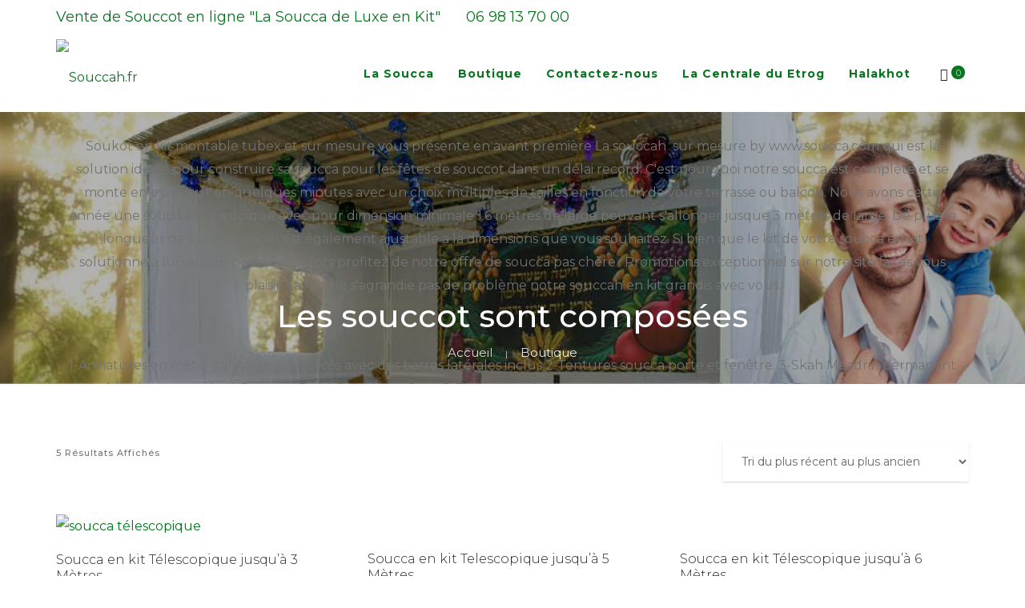

--- FILE ---
content_type: text/html; charset=UTF-8
request_url: https://souccah.fr/etiquette-produit/soukot/
body_size: 19491
content:
<!doctype html>
<html lang="fr-FR">
<head>
	<meta charset="UTF-8">
	<meta name="viewport" content="width=device-width, initial-scale=1.0">
	<link rel="pingback" href="https://souccah.fr/xmlrpc.php" />
	<meta name='robots' content='index, follow, max-image-preview:large, max-snippet:-1, max-video-preview:-1' />

<!-- Google Tag Manager for WordPress by gtm4wp.com -->
<script data-cfasync="false" data-pagespeed-no-defer>
	var gtm4wp_datalayer_name = "dataLayer";
	var dataLayer = dataLayer || [];
	const gtm4wp_use_sku_instead = false;
	const gtm4wp_id_prefix = '';
	const gtm4wp_remarketing = false;
	const gtm4wp_eec = true;
	const gtm4wp_classicec = false;
	const gtm4wp_currency = 'EUR';
	const gtm4wp_product_per_impression = 10;
	const gtm4wp_needs_shipping_address = false;
	const gtm4wp_business_vertical = 'retail';
	const gtm4wp_business_vertical_id = 'id';
</script>
<!-- End Google Tag Manager for WordPress by gtm4wp.com -->
	<!-- This site is optimized with the Yoast SEO plugin v20.10 - https://yoast.com/wordpress/plugins/seo/ -->
	<title>soukot - Souccah.fr Destockage et vente flash à prix cassé</title>
	<meta name="description" content="Soukot en kit pas chère. N°1 en France ! Vente de Souccah pour la fête de souccot, décoration souccah Demandez Haim Dahan TEL : 06 98 13 70 00" />
	<link rel="canonical" href="https://souccah.fr/etiquette-produit/soukot/" />
	<meta property="og:locale" content="fr_FR" />
	<meta property="og:type" content="article" />
	<meta property="og:title" content="soukot - Souccah.fr Destockage et vente flash à prix cassé" />
	<meta property="og:description" content="Soukot en kit pas chère. N°1 en France ! Vente de Souccah pour la fête de souccot, décoration souccah Demandez Haim Dahan TEL : 06 98 13 70 00" />
	<meta property="og:url" content="https://souccah.fr/etiquette-produit/soukot/" />
	<meta property="og:site_name" content="Souccah.fr" />
	<meta name="twitter:card" content="summary_large_image" />
	<script type="application/ld+json" class="yoast-schema-graph">{"@context":"https://schema.org","@graph":[{"@type":"CollectionPage","@id":"https://souccah.fr/etiquette-produit/soukot/","url":"https://souccah.fr/etiquette-produit/soukot/","name":"soukot - Souccah.fr Destockage et vente flash à prix cassé","isPartOf":{"@id":"https://souccah.fr/#website"},"primaryImageOfPage":{"@id":"https://souccah.fr/etiquette-produit/soukot/#primaryimage"},"image":{"@id":"https://souccah.fr/etiquette-produit/soukot/#primaryimage"},"thumbnailUrl":"https://souccah.fr/wp-content/uploads/2020/08/Catalogue-complet-soucca-telescopique-Tel-06-98-13-7000_page-0001-2.jpg","description":"Soukot en kit pas chère. N°1 en France ! Vente de Souccah pour la fête de souccot, décoration souccah Demandez Haim Dahan TEL : 06 98 13 70 00","breadcrumb":{"@id":"https://souccah.fr/etiquette-produit/soukot/#breadcrumb"},"inLanguage":"fr-FR"},{"@type":"ImageObject","inLanguage":"fr-FR","@id":"https://souccah.fr/etiquette-produit/soukot/#primaryimage","url":"https://souccah.fr/wp-content/uploads/2020/08/Catalogue-complet-soucca-telescopique-Tel-06-98-13-7000_page-0001-2.jpg","contentUrl":"https://souccah.fr/wp-content/uploads/2020/08/Catalogue-complet-soucca-telescopique-Tel-06-98-13-7000_page-0001-2.jpg","width":1500,"height":1500,"caption":"soucca en kit sur mesure"},{"@type":"BreadcrumbList","@id":"https://souccah.fr/etiquette-produit/soukot/#breadcrumb","itemListElement":[{"@type":"ListItem","position":1,"name":"Accueil","item":"https://souccah.fr/"},{"@type":"ListItem","position":2,"name":"soukot"}]},{"@type":"WebSite","@id":"https://souccah.fr/#website","url":"https://souccah.fr/","name":"Souccah.fr","description":"Soucca en kit et sur mesure ! Acheter votre Soucca pour la Fête de Souccot ! ✅✅✅✅✅✅ Haim Dahan TEL : 06 98 13 70 00","publisher":{"@id":"https://souccah.fr/#organization"},"potentialAction":[{"@type":"SearchAction","target":{"@type":"EntryPoint","urlTemplate":"https://souccah.fr/?s={search_term_string}"},"query-input":"required name=search_term_string"}],"inLanguage":"fr-FR"},{"@type":"Organization","@id":"https://souccah.fr/#organization","name":"soucca souccah souccot","url":"https://souccah.fr/","logo":{"@type":"ImageObject","inLanguage":"fr-FR","@id":"https://souccah.fr/#/schema/logo/image/","url":"https://souccah.fr/wp-content/uploads/2019/05/soucca.jpg","contentUrl":"https://souccah.fr/wp-content/uploads/2019/05/soucca.jpg","width":400,"height":300,"caption":"soucca souccah souccot"},"image":{"@id":"https://souccah.fr/#/schema/logo/image/"}}]}</script>
	<!-- / Yoast SEO plugin. -->


<link rel='dns-prefetch' href='//www.googletagmanager.com' />
<link rel='dns-prefetch' href='//fonts.googleapis.com' />
<link rel="alternate" type="application/rss+xml" title="Souccah.fr &raquo; Flux" href="https://souccah.fr/feed/" />
<link rel="alternate" type="application/rss+xml" title="Souccah.fr &raquo; Flux des commentaires" href="https://souccah.fr/comments/feed/" />
<link rel="alternate" type="application/rss+xml" title="Flux pour Souccah.fr &raquo; soukot Étiquette" href="https://souccah.fr/etiquette-produit/soukot/feed/" />
<script type="text/javascript">
window._wpemojiSettings = {"baseUrl":"https:\/\/s.w.org\/images\/core\/emoji\/14.0.0\/72x72\/","ext":".png","svgUrl":"https:\/\/s.w.org\/images\/core\/emoji\/14.0.0\/svg\/","svgExt":".svg","source":{"concatemoji":"https:\/\/souccah.fr\/wp-includes\/js\/wp-emoji-release.min.js?ver=6.2.8"}};
/*! This file is auto-generated */
!function(e,a,t){var n,r,o,i=a.createElement("canvas"),p=i.getContext&&i.getContext("2d");function s(e,t){p.clearRect(0,0,i.width,i.height),p.fillText(e,0,0);e=i.toDataURL();return p.clearRect(0,0,i.width,i.height),p.fillText(t,0,0),e===i.toDataURL()}function c(e){var t=a.createElement("script");t.src=e,t.defer=t.type="text/javascript",a.getElementsByTagName("head")[0].appendChild(t)}for(o=Array("flag","emoji"),t.supports={everything:!0,everythingExceptFlag:!0},r=0;r<o.length;r++)t.supports[o[r]]=function(e){if(p&&p.fillText)switch(p.textBaseline="top",p.font="600 32px Arial",e){case"flag":return s("\ud83c\udff3\ufe0f\u200d\u26a7\ufe0f","\ud83c\udff3\ufe0f\u200b\u26a7\ufe0f")?!1:!s("\ud83c\uddfa\ud83c\uddf3","\ud83c\uddfa\u200b\ud83c\uddf3")&&!s("\ud83c\udff4\udb40\udc67\udb40\udc62\udb40\udc65\udb40\udc6e\udb40\udc67\udb40\udc7f","\ud83c\udff4\u200b\udb40\udc67\u200b\udb40\udc62\u200b\udb40\udc65\u200b\udb40\udc6e\u200b\udb40\udc67\u200b\udb40\udc7f");case"emoji":return!s("\ud83e\udef1\ud83c\udffb\u200d\ud83e\udef2\ud83c\udfff","\ud83e\udef1\ud83c\udffb\u200b\ud83e\udef2\ud83c\udfff")}return!1}(o[r]),t.supports.everything=t.supports.everything&&t.supports[o[r]],"flag"!==o[r]&&(t.supports.everythingExceptFlag=t.supports.everythingExceptFlag&&t.supports[o[r]]);t.supports.everythingExceptFlag=t.supports.everythingExceptFlag&&!t.supports.flag,t.DOMReady=!1,t.readyCallback=function(){t.DOMReady=!0},t.supports.everything||(n=function(){t.readyCallback()},a.addEventListener?(a.addEventListener("DOMContentLoaded",n,!1),e.addEventListener("load",n,!1)):(e.attachEvent("onload",n),a.attachEvent("onreadystatechange",function(){"complete"===a.readyState&&t.readyCallback()})),(e=t.source||{}).concatemoji?c(e.concatemoji):e.wpemoji&&e.twemoji&&(c(e.twemoji),c(e.wpemoji)))}(window,document,window._wpemojiSettings);
</script>
<style type="text/css">
img.wp-smiley,
img.emoji {
	display: inline !important;
	border: none !important;
	box-shadow: none !important;
	height: 1em !important;
	width: 1em !important;
	margin: 0 0.07em !important;
	vertical-align: -0.1em !important;
	background: none !important;
	padding: 0 !important;
}
</style>
	
<link rel='stylesheet' id='dashicons-css' href='https://souccah.fr/wp-includes/css/dashicons.min.css?ver=6.2.8' type='text/css' media='all' />
<link rel='stylesheet' id='thickbox-css' href='https://souccah.fr/wp-includes/js/thickbox/thickbox.css?ver=6.2.8' type='text/css' media='all' />
<link rel='stylesheet' id='wp-block-library-css' href='https://souccah.fr/wp-includes/css/dist/block-library/style.min.css?ver=6.2.8' type='text/css' media='all' />
<style id='wp-block-library-theme-inline-css' type='text/css'>
.wp-block-audio figcaption{color:#555;font-size:13px;text-align:center}.is-dark-theme .wp-block-audio figcaption{color:hsla(0,0%,100%,.65)}.wp-block-audio{margin:0 0 1em}.wp-block-code{border:1px solid #ccc;border-radius:4px;font-family:Menlo,Consolas,monaco,monospace;padding:.8em 1em}.wp-block-embed figcaption{color:#555;font-size:13px;text-align:center}.is-dark-theme .wp-block-embed figcaption{color:hsla(0,0%,100%,.65)}.wp-block-embed{margin:0 0 1em}.blocks-gallery-caption{color:#555;font-size:13px;text-align:center}.is-dark-theme .blocks-gallery-caption{color:hsla(0,0%,100%,.65)}.wp-block-image figcaption{color:#555;font-size:13px;text-align:center}.is-dark-theme .wp-block-image figcaption{color:hsla(0,0%,100%,.65)}.wp-block-image{margin:0 0 1em}.wp-block-pullquote{border-bottom:4px solid;border-top:4px solid;color:currentColor;margin-bottom:1.75em}.wp-block-pullquote cite,.wp-block-pullquote footer,.wp-block-pullquote__citation{color:currentColor;font-size:.8125em;font-style:normal;text-transform:uppercase}.wp-block-quote{border-left:.25em solid;margin:0 0 1.75em;padding-left:1em}.wp-block-quote cite,.wp-block-quote footer{color:currentColor;font-size:.8125em;font-style:normal;position:relative}.wp-block-quote.has-text-align-right{border-left:none;border-right:.25em solid;padding-left:0;padding-right:1em}.wp-block-quote.has-text-align-center{border:none;padding-left:0}.wp-block-quote.is-large,.wp-block-quote.is-style-large,.wp-block-quote.is-style-plain{border:none}.wp-block-search .wp-block-search__label{font-weight:700}.wp-block-search__button{border:1px solid #ccc;padding:.375em .625em}:where(.wp-block-group.has-background){padding:1.25em 2.375em}.wp-block-separator.has-css-opacity{opacity:.4}.wp-block-separator{border:none;border-bottom:2px solid;margin-left:auto;margin-right:auto}.wp-block-separator.has-alpha-channel-opacity{opacity:1}.wp-block-separator:not(.is-style-wide):not(.is-style-dots){width:100px}.wp-block-separator.has-background:not(.is-style-dots){border-bottom:none;height:1px}.wp-block-separator.has-background:not(.is-style-wide):not(.is-style-dots){height:2px}.wp-block-table{margin:0 0 1em}.wp-block-table td,.wp-block-table th{word-break:normal}.wp-block-table figcaption{color:#555;font-size:13px;text-align:center}.is-dark-theme .wp-block-table figcaption{color:hsla(0,0%,100%,.65)}.wp-block-video figcaption{color:#555;font-size:13px;text-align:center}.is-dark-theme .wp-block-video figcaption{color:hsla(0,0%,100%,.65)}.wp-block-video{margin:0 0 1em}.wp-block-template-part.has-background{margin-bottom:0;margin-top:0;padding:1.25em 2.375em}
</style>
<link rel='stylesheet' id='classic-theme-styles-css' href='https://souccah.fr/wp-includes/css/classic-themes.min.css?ver=6.2.8' type='text/css' media='all' />
<style id='global-styles-inline-css' type='text/css'>
body{--wp--preset--color--black: #000000;--wp--preset--color--cyan-bluish-gray: #abb8c3;--wp--preset--color--white: #ffffff;--wp--preset--color--pale-pink: #f78da7;--wp--preset--color--vivid-red: #cf2e2e;--wp--preset--color--luminous-vivid-orange: #ff6900;--wp--preset--color--luminous-vivid-amber: #fcb900;--wp--preset--color--light-green-cyan: #7bdcb5;--wp--preset--color--vivid-green-cyan: #00d084;--wp--preset--color--pale-cyan-blue: #8ed1fc;--wp--preset--color--vivid-cyan-blue: #0693e3;--wp--preset--color--vivid-purple: #9b51e0;--wp--preset--color--primary-color: #08741f;--wp--preset--color--dark-color: #252525;--wp--preset--color--warning-color: #f05660;--wp--preset--color--success-color: #6abaf7;--wp--preset--color--hot-color: #f96f39;--wp--preset--gradient--vivid-cyan-blue-to-vivid-purple: linear-gradient(135deg,rgba(6,147,227,1) 0%,rgb(155,81,224) 100%);--wp--preset--gradient--light-green-cyan-to-vivid-green-cyan: linear-gradient(135deg,rgb(122,220,180) 0%,rgb(0,208,130) 100%);--wp--preset--gradient--luminous-vivid-amber-to-luminous-vivid-orange: linear-gradient(135deg,rgba(252,185,0,1) 0%,rgba(255,105,0,1) 100%);--wp--preset--gradient--luminous-vivid-orange-to-vivid-red: linear-gradient(135deg,rgba(255,105,0,1) 0%,rgb(207,46,46) 100%);--wp--preset--gradient--very-light-gray-to-cyan-bluish-gray: linear-gradient(135deg,rgb(238,238,238) 0%,rgb(169,184,195) 100%);--wp--preset--gradient--cool-to-warm-spectrum: linear-gradient(135deg,rgb(74,234,220) 0%,rgb(151,120,209) 20%,rgb(207,42,186) 40%,rgb(238,44,130) 60%,rgb(251,105,98) 80%,rgb(254,248,76) 100%);--wp--preset--gradient--blush-light-purple: linear-gradient(135deg,rgb(255,206,236) 0%,rgb(152,150,240) 100%);--wp--preset--gradient--blush-bordeaux: linear-gradient(135deg,rgb(254,205,165) 0%,rgb(254,45,45) 50%,rgb(107,0,62) 100%);--wp--preset--gradient--luminous-dusk: linear-gradient(135deg,rgb(255,203,112) 0%,rgb(199,81,192) 50%,rgb(65,88,208) 100%);--wp--preset--gradient--pale-ocean: linear-gradient(135deg,rgb(255,245,203) 0%,rgb(182,227,212) 50%,rgb(51,167,181) 100%);--wp--preset--gradient--electric-grass: linear-gradient(135deg,rgb(202,248,128) 0%,rgb(113,206,126) 100%);--wp--preset--gradient--midnight: linear-gradient(135deg,rgb(2,3,129) 0%,rgb(40,116,252) 100%);--wp--preset--duotone--dark-grayscale: url('#wp-duotone-dark-grayscale');--wp--preset--duotone--grayscale: url('#wp-duotone-grayscale');--wp--preset--duotone--purple-yellow: url('#wp-duotone-purple-yellow');--wp--preset--duotone--blue-red: url('#wp-duotone-blue-red');--wp--preset--duotone--midnight: url('#wp-duotone-midnight');--wp--preset--duotone--magenta-yellow: url('#wp-duotone-magenta-yellow');--wp--preset--duotone--purple-green: url('#wp-duotone-purple-green');--wp--preset--duotone--blue-orange: url('#wp-duotone-blue-orange');--wp--preset--font-size--small: 13px;--wp--preset--font-size--medium: 20px;--wp--preset--font-size--large: 36px;--wp--preset--font-size--x-large: 42px;--wp--preset--spacing--20: 0.44rem;--wp--preset--spacing--30: 0.67rem;--wp--preset--spacing--40: 1rem;--wp--preset--spacing--50: 1.5rem;--wp--preset--spacing--60: 2.25rem;--wp--preset--spacing--70: 3.38rem;--wp--preset--spacing--80: 5.06rem;--wp--preset--shadow--natural: 6px 6px 9px rgba(0, 0, 0, 0.2);--wp--preset--shadow--deep: 12px 12px 50px rgba(0, 0, 0, 0.4);--wp--preset--shadow--sharp: 6px 6px 0px rgba(0, 0, 0, 0.2);--wp--preset--shadow--outlined: 6px 6px 0px -3px rgba(255, 255, 255, 1), 6px 6px rgba(0, 0, 0, 1);--wp--preset--shadow--crisp: 6px 6px 0px rgba(0, 0, 0, 1);}:where(.is-layout-flex){gap: 0.5em;}body .is-layout-flow > .alignleft{float: left;margin-inline-start: 0;margin-inline-end: 2em;}body .is-layout-flow > .alignright{float: right;margin-inline-start: 2em;margin-inline-end: 0;}body .is-layout-flow > .aligncenter{margin-left: auto !important;margin-right: auto !important;}body .is-layout-constrained > .alignleft{float: left;margin-inline-start: 0;margin-inline-end: 2em;}body .is-layout-constrained > .alignright{float: right;margin-inline-start: 2em;margin-inline-end: 0;}body .is-layout-constrained > .aligncenter{margin-left: auto !important;margin-right: auto !important;}body .is-layout-constrained > :where(:not(.alignleft):not(.alignright):not(.alignfull)){max-width: var(--wp--style--global--content-size);margin-left: auto !important;margin-right: auto !important;}body .is-layout-constrained > .alignwide{max-width: var(--wp--style--global--wide-size);}body .is-layout-flex{display: flex;}body .is-layout-flex{flex-wrap: wrap;align-items: center;}body .is-layout-flex > *{margin: 0;}:where(.wp-block-columns.is-layout-flex){gap: 2em;}.has-black-color{color: var(--wp--preset--color--black) !important;}.has-cyan-bluish-gray-color{color: var(--wp--preset--color--cyan-bluish-gray) !important;}.has-white-color{color: var(--wp--preset--color--white) !important;}.has-pale-pink-color{color: var(--wp--preset--color--pale-pink) !important;}.has-vivid-red-color{color: var(--wp--preset--color--vivid-red) !important;}.has-luminous-vivid-orange-color{color: var(--wp--preset--color--luminous-vivid-orange) !important;}.has-luminous-vivid-amber-color{color: var(--wp--preset--color--luminous-vivid-amber) !important;}.has-light-green-cyan-color{color: var(--wp--preset--color--light-green-cyan) !important;}.has-vivid-green-cyan-color{color: var(--wp--preset--color--vivid-green-cyan) !important;}.has-pale-cyan-blue-color{color: var(--wp--preset--color--pale-cyan-blue) !important;}.has-vivid-cyan-blue-color{color: var(--wp--preset--color--vivid-cyan-blue) !important;}.has-vivid-purple-color{color: var(--wp--preset--color--vivid-purple) !important;}.has-black-background-color{background-color: var(--wp--preset--color--black) !important;}.has-cyan-bluish-gray-background-color{background-color: var(--wp--preset--color--cyan-bluish-gray) !important;}.has-white-background-color{background-color: var(--wp--preset--color--white) !important;}.has-pale-pink-background-color{background-color: var(--wp--preset--color--pale-pink) !important;}.has-vivid-red-background-color{background-color: var(--wp--preset--color--vivid-red) !important;}.has-luminous-vivid-orange-background-color{background-color: var(--wp--preset--color--luminous-vivid-orange) !important;}.has-luminous-vivid-amber-background-color{background-color: var(--wp--preset--color--luminous-vivid-amber) !important;}.has-light-green-cyan-background-color{background-color: var(--wp--preset--color--light-green-cyan) !important;}.has-vivid-green-cyan-background-color{background-color: var(--wp--preset--color--vivid-green-cyan) !important;}.has-pale-cyan-blue-background-color{background-color: var(--wp--preset--color--pale-cyan-blue) !important;}.has-vivid-cyan-blue-background-color{background-color: var(--wp--preset--color--vivid-cyan-blue) !important;}.has-vivid-purple-background-color{background-color: var(--wp--preset--color--vivid-purple) !important;}.has-black-border-color{border-color: var(--wp--preset--color--black) !important;}.has-cyan-bluish-gray-border-color{border-color: var(--wp--preset--color--cyan-bluish-gray) !important;}.has-white-border-color{border-color: var(--wp--preset--color--white) !important;}.has-pale-pink-border-color{border-color: var(--wp--preset--color--pale-pink) !important;}.has-vivid-red-border-color{border-color: var(--wp--preset--color--vivid-red) !important;}.has-luminous-vivid-orange-border-color{border-color: var(--wp--preset--color--luminous-vivid-orange) !important;}.has-luminous-vivid-amber-border-color{border-color: var(--wp--preset--color--luminous-vivid-amber) !important;}.has-light-green-cyan-border-color{border-color: var(--wp--preset--color--light-green-cyan) !important;}.has-vivid-green-cyan-border-color{border-color: var(--wp--preset--color--vivid-green-cyan) !important;}.has-pale-cyan-blue-border-color{border-color: var(--wp--preset--color--pale-cyan-blue) !important;}.has-vivid-cyan-blue-border-color{border-color: var(--wp--preset--color--vivid-cyan-blue) !important;}.has-vivid-purple-border-color{border-color: var(--wp--preset--color--vivid-purple) !important;}.has-vivid-cyan-blue-to-vivid-purple-gradient-background{background: var(--wp--preset--gradient--vivid-cyan-blue-to-vivid-purple) !important;}.has-light-green-cyan-to-vivid-green-cyan-gradient-background{background: var(--wp--preset--gradient--light-green-cyan-to-vivid-green-cyan) !important;}.has-luminous-vivid-amber-to-luminous-vivid-orange-gradient-background{background: var(--wp--preset--gradient--luminous-vivid-amber-to-luminous-vivid-orange) !important;}.has-luminous-vivid-orange-to-vivid-red-gradient-background{background: var(--wp--preset--gradient--luminous-vivid-orange-to-vivid-red) !important;}.has-very-light-gray-to-cyan-bluish-gray-gradient-background{background: var(--wp--preset--gradient--very-light-gray-to-cyan-bluish-gray) !important;}.has-cool-to-warm-spectrum-gradient-background{background: var(--wp--preset--gradient--cool-to-warm-spectrum) !important;}.has-blush-light-purple-gradient-background{background: var(--wp--preset--gradient--blush-light-purple) !important;}.has-blush-bordeaux-gradient-background{background: var(--wp--preset--gradient--blush-bordeaux) !important;}.has-luminous-dusk-gradient-background{background: var(--wp--preset--gradient--luminous-dusk) !important;}.has-pale-ocean-gradient-background{background: var(--wp--preset--gradient--pale-ocean) !important;}.has-electric-grass-gradient-background{background: var(--wp--preset--gradient--electric-grass) !important;}.has-midnight-gradient-background{background: var(--wp--preset--gradient--midnight) !important;}.has-small-font-size{font-size: var(--wp--preset--font-size--small) !important;}.has-medium-font-size{font-size: var(--wp--preset--font-size--medium) !important;}.has-large-font-size{font-size: var(--wp--preset--font-size--large) !important;}.has-x-large-font-size{font-size: var(--wp--preset--font-size--x-large) !important;}
.wp-block-navigation a:where(:not(.wp-element-button)){color: inherit;}
:where(.wp-block-columns.is-layout-flex){gap: 2em;}
.wp-block-pullquote{font-size: 1.5em;line-height: 1.6;}
</style>
<link rel='stylesheet' id='contact-form-7-css' href='https://souccah.fr/wp-content/plugins/contact-form-7/includes/css/styles.css?ver=5.7.7' type='text/css' media='all' />
<link rel='stylesheet' id='eh-style-css' href='https://souccah.fr/wp-content/plugins/payment-gateway-stripe-and-woocommerce-integration/assets/css/eh-style.css?ver=3.7.8' type='text/css' media='all' />
<link rel='stylesheet' id='stripe-handler-ng-style-css' href='https://souccah.fr/wp-content/plugins/stripe-payments/public/assets/css/public.css?ver=2.0.78' type='text/css' media='all' />
<link rel='stylesheet' id='woocommerce-layout-css' href='https://souccah.fr/wp-content/plugins/woocommerce/assets/css/woocommerce-layout.css?ver=8.2.4' type='text/css' media='all' />
<link rel='stylesheet' id='woocommerce-smallscreen-css' href='https://souccah.fr/wp-content/plugins/woocommerce/assets/css/woocommerce-smallscreen.css?ver=8.2.4' type='text/css' media='only screen and (max-width: 768px)' />
<link rel='stylesheet' id='woocommerce-general-css' href='https://souccah.fr/wp-content/plugins/woocommerce/assets/css/woocommerce.css?ver=8.2.4' type='text/css' media='all' />
<style id='woocommerce-inline-inline-css' type='text/css'>
.woocommerce form .form-row .required { visibility: visible; }
</style>
<link rel='stylesheet' id='bsf-Defaults-css' href='https://souccah.fr/wp-content/uploads/smile_fonts/Defaults/Defaults.css?ver=3.19.14' type='text/css' media='all' />
<link rel='stylesheet' id='wanium-google-fonts-css' href='https://fonts.googleapis.com/css?family=Montserrat%3A400%2C100%2C300%2C400%2C600%2C700%7CMontserrat%3A500%2C100%2C300%2C400%2C400italic%2C600%2C700%7CPoppins%3A400%2C100%2C300%2C400%2C400italic%2C600%2C700%7CMontserrat%3A400%2C100%2C300%2C400%2C600%2C700%7CPoppins%3A400%2C100%2C300%2C400%2C400italic%2C600%2C700%7COpen+Sans%3A400&#038;subset=latin%2Clatin-ext&#038;ver=6.2.8' type='text/css' media='all' />
<link rel='stylesheet' id='wanium-libs-css' href='https://souccah.fr/wp-content/themes/wanium/assets/css/libs.css?ver=6.2.8' type='text/css' media='all' />
<link rel='stylesheet' id='wanium-theme-styles-css' href='https://souccah.fr/wp-content/uploads/wp-less-cache/wanium-theme-styles.css?ver=1687877421' type='text/css' media='all' />
<link rel='stylesheet' id='wanium-style-css' href='https://souccah.fr/wp-content/themes/wanium/style.css?ver=6.2.8' type='text/css' media='all' />
<style id='wanium-style-inline-css' type='text/css'>
nav .menu > li > a {
    font-size: 14px;
    padding: 0;
    margin: 0;
    font-weight: 700;
    opacity: 1 !important;
    position: relative;
}

.nav-container nav:not(.transparent) .menu li:not(.menu-item-btn) a {
    opacity: 1!important;
    color: #08741f!important;
}

nav .menu > li ul {
    background: #eee;
    font-family: Poppins, Helvetica;
    margin-top: 0;
    padding: 0;
    width: 230px;
    position: absolute;
    z-index: 99;
    opacity: 0;
    transition: all 200ms ease-in-out;
    -webkit-transition: all 200ms ease-in-out;
    -moz-transition: all 200ms ease-in-out;
    transform: translate3d(0,0,0);
    -webkit-transform: translate3d(0,0,0);
    -moz-transform: translate3d(0,0,0);
    clip: rect(0,0,0,0);
}
</style>
<script type='text/javascript' src='https://souccah.fr/wp-includes/js/jquery/jquery.min.js?ver=3.6.4' id='jquery-core-js'></script>
<script type='text/javascript' src='https://souccah.fr/wp-includes/js/jquery/jquery-migrate.min.js?ver=3.4.0' id='jquery-migrate-js'></script>
<script type='text/javascript' src='https://souccah.fr/wp-content/plugins/revslider/public/assets/js/rbtools.min.js?ver=6.6.14' async id='tp-tools-js'></script>
<script type='text/javascript' src='https://souccah.fr/wp-content/plugins/revslider/public/assets/js/rs6.min.js?ver=6.6.14' async id='revmin-js'></script>
<script type='text/javascript' src='https://souccah.fr/wp-content/plugins/woocommerce/assets/js/jquery-blockui/jquery.blockUI.min.js?ver=2.7.0-wc.8.2.4' id='jquery-blockui-js'></script>
<script type='text/javascript' id='wc-add-to-cart-js-extra'>
/* <![CDATA[ */
var wc_add_to_cart_params = {"ajax_url":"\/wp-admin\/admin-ajax.php","wc_ajax_url":"\/?wc-ajax=%%endpoint%%","i18n_view_cart":"Voir le panier","cart_url":"https:\/\/souccah.fr\/panier\/","is_cart":"","cart_redirect_after_add":"yes"};
/* ]]> */
</script>
<script type='text/javascript' src='https://souccah.fr/wp-content/plugins/woocommerce/assets/js/frontend/add-to-cart.min.js?ver=8.2.4' id='wc-add-to-cart-js'></script>
<script type='text/javascript' src='https://souccah.fr/wp-content/plugins/duracelltomi-google-tag-manager/js/gtm4wp-woocommerce-enhanced.js?ver=1.16.2' id='gtm4wp-woocommerce-enhanced-js'></script>
<script type='text/javascript' src='https://souccah.fr/wp-content/plugins/js_composer/assets/js/vendors/woocommerce-add-to-cart.js?ver=6.13.0' id='vc_woocommerce-add-to-cart-js-js'></script>

<!-- Extrait de code de la balise Google (gtag.js) ajouté par Site Kit -->
<!-- Extrait Google Analytics ajouté par Site Kit -->
<script type='text/javascript' src='https://www.googletagmanager.com/gtag/js?id=GT-K8FLWB8' id='google_gtagjs-js' async></script>
<script type='text/javascript' id='google_gtagjs-js-after'>
window.dataLayer = window.dataLayer || [];function gtag(){dataLayer.push(arguments);}
gtag("set","linker",{"domains":["souccah.fr"]});
gtag("js", new Date());
gtag("set", "developer_id.dZTNiMT", true);
gtag("config", "GT-K8FLWB8");
</script>
<link rel="https://api.w.org/" href="https://souccah.fr/wp-json/" /><link rel="alternate" type="application/json" href="https://souccah.fr/wp-json/wp/v2/product_tag/125" /><link rel="EditURI" type="application/rsd+xml" title="RSD" href="https://souccah.fr/xmlrpc.php?rsd" />
<link rel="wlwmanifest" type="application/wlwmanifest+xml" href="https://souccah.fr/wp-includes/wlwmanifest.xml" />
<meta name="generator" content="WordPress 6.2.8" />
<meta name="generator" content="WooCommerce 8.2.4" />

<link rel='stylesheet' id='53018-css' href='//souccah.fr/wp-content/uploads/custom-css-js/53018.css?v=8791' type="text/css" media='all' />
<meta name="generator" content="Site Kit by Google 1.170.0" />
<!-- Google Tag Manager for WordPress by gtm4wp.com -->
<!-- GTM Container placement set to manual -->
<script data-cfasync="false" data-pagespeed-no-defer type="text/javascript">
	var dataLayer_content = {"pagePostType":"product","pagePostType2":"tax-product"};
	dataLayer.push( dataLayer_content );
</script>
<script data-cfasync="false">
(function(w,d,s,l,i){w[l]=w[l]||[];w[l].push({'gtm.start':
new Date().getTime(),event:'gtm.js'});var f=d.getElementsByTagName(s)[0],
j=d.createElement(s),dl=l!='dataLayer'?'&l='+l:'';j.async=true;j.src=
'//www.googletagmanager.com/gtm.'+'js?id='+i+dl;f.parentNode.insertBefore(j,f);
})(window,document,'script','dataLayer','GTM-WRNG9G5');
</script>
<!-- End Google Tag Manager -->
<!-- End Google Tag Manager for WordPress by gtm4wp.com -->	<noscript><style>.woocommerce-product-gallery{ opacity: 1 !important; }</style></noscript>
	
<!-- Balises Meta Google AdSense ajoutées par Site Kit -->
<meta name="google-adsense-platform-account" content="ca-host-pub-2644536267352236">
<meta name="google-adsense-platform-domain" content="sitekit.withgoogle.com">
<!-- Fin des balises Meta End Google AdSense ajoutées par Site Kit -->
<style type="text/css">.recentcomments a{display:inline !important;padding:0 !important;margin:0 !important;}</style><meta name="generator" content="Powered by WPBakery Page Builder - drag and drop page builder for WordPress."/>
<style type="text/css" id="custom-background-css">
body.custom-background { background-color: #ffffff; }
</style>
	<meta name="generator" content="Powered by Slider Revolution 6.6.14 - responsive, Mobile-Friendly Slider Plugin for WordPress with comfortable drag and drop interface." />
<link rel="icon" href="https://souccah.fr/wp-content/uploads/2018/08/cropped-souccah.fr_-32x32.jpg" sizes="32x32" />
<link rel="icon" href="https://souccah.fr/wp-content/uploads/2018/08/cropped-souccah.fr_-192x192.jpg" sizes="192x192" />
<link rel="apple-touch-icon" href="https://souccah.fr/wp-content/uploads/2018/08/cropped-souccah.fr_-180x180.jpg" />
<meta name="msapplication-TileImage" content="https://souccah.fr/wp-content/uploads/2018/08/cropped-souccah.fr_-270x270.jpg" />
<script>function setREVStartSize(e){
			//window.requestAnimationFrame(function() {
				window.RSIW = window.RSIW===undefined ? window.innerWidth : window.RSIW;
				window.RSIH = window.RSIH===undefined ? window.innerHeight : window.RSIH;
				try {
					var pw = document.getElementById(e.c).parentNode.offsetWidth,
						newh;
					pw = pw===0 || isNaN(pw) || (e.l=="fullwidth" || e.layout=="fullwidth") ? window.RSIW : pw;
					e.tabw = e.tabw===undefined ? 0 : parseInt(e.tabw);
					e.thumbw = e.thumbw===undefined ? 0 : parseInt(e.thumbw);
					e.tabh = e.tabh===undefined ? 0 : parseInt(e.tabh);
					e.thumbh = e.thumbh===undefined ? 0 : parseInt(e.thumbh);
					e.tabhide = e.tabhide===undefined ? 0 : parseInt(e.tabhide);
					e.thumbhide = e.thumbhide===undefined ? 0 : parseInt(e.thumbhide);
					e.mh = e.mh===undefined || e.mh=="" || e.mh==="auto" ? 0 : parseInt(e.mh,0);
					if(e.layout==="fullscreen" || e.l==="fullscreen")
						newh = Math.max(e.mh,window.RSIH);
					else{
						e.gw = Array.isArray(e.gw) ? e.gw : [e.gw];
						for (var i in e.rl) if (e.gw[i]===undefined || e.gw[i]===0) e.gw[i] = e.gw[i-1];
						e.gh = e.el===undefined || e.el==="" || (Array.isArray(e.el) && e.el.length==0)? e.gh : e.el;
						e.gh = Array.isArray(e.gh) ? e.gh : [e.gh];
						for (var i in e.rl) if (e.gh[i]===undefined || e.gh[i]===0) e.gh[i] = e.gh[i-1];
											
						var nl = new Array(e.rl.length),
							ix = 0,
							sl;
						e.tabw = e.tabhide>=pw ? 0 : e.tabw;
						e.thumbw = e.thumbhide>=pw ? 0 : e.thumbw;
						e.tabh = e.tabhide>=pw ? 0 : e.tabh;
						e.thumbh = e.thumbhide>=pw ? 0 : e.thumbh;
						for (var i in e.rl) nl[i] = e.rl[i]<window.RSIW ? 0 : e.rl[i];
						sl = nl[0];
						for (var i in nl) if (sl>nl[i] && nl[i]>0) { sl = nl[i]; ix=i;}
						var m = pw>(e.gw[ix]+e.tabw+e.thumbw) ? 1 : (pw-(e.tabw+e.thumbw)) / (e.gw[ix]);
						newh =  (e.gh[ix] * m) + (e.tabh + e.thumbh);
					}
					var el = document.getElementById(e.c);
					if (el!==null && el) el.style.height = newh+"px";
					el = document.getElementById(e.c+"_wrapper");
					if (el!==null && el) {
						el.style.height = newh+"px";
						el.style.display = "block";
					}
				} catch(e){
					console.log("Failure at Presize of Slider:" + e)
				}
			//});
		  };</script>
<noscript><style> .wpb_animate_when_almost_visible { opacity: 1; }</style></noscript><style id="wpforms-css-vars-root">
				:root {
					--wpforms-field-border-radius: 3px;
--wpforms-field-background-color: #ffffff;
--wpforms-field-border-color: rgba( 0, 0, 0, 0.25 );
--wpforms-field-text-color: rgba( 0, 0, 0, 0.7 );
--wpforms-label-color: rgba( 0, 0, 0, 0.85 );
--wpforms-label-sublabel-color: rgba( 0, 0, 0, 0.55 );
--wpforms-label-error-color: #d63637;
--wpforms-button-border-radius: 3px;
--wpforms-button-background-color: #066aab;
--wpforms-button-text-color: #ffffff;
--wpforms-field-size-input-height: 43px;
--wpforms-field-size-input-spacing: 15px;
--wpforms-field-size-font-size: 16px;
--wpforms-field-size-line-height: 19px;
--wpforms-field-size-padding-h: 14px;
--wpforms-field-size-checkbox-size: 16px;
--wpforms-field-size-sublabel-spacing: 5px;
--wpforms-field-size-icon-size: 1;
--wpforms-label-size-font-size: 16px;
--wpforms-label-size-line-height: 19px;
--wpforms-label-size-sublabel-font-size: 14px;
--wpforms-label-size-sublabel-line-height: 17px;
--wpforms-button-size-font-size: 17px;
--wpforms-button-size-height: 41px;
--wpforms-button-size-padding-h: 15px;
--wpforms-button-size-margin-top: 10px;

				}
			</style></head>
<body class="archive tax-product_tag term-soukot term-125 custom-background theme-wanium woocommerce woocommerce-page woocommerce-no-js normal-layout wpb-js-composer js-comp-ver-6.13.0 vc_responsive">
			<div class="nav-container full-menu">
    <nav>
        	
<div class="nav-utility container container-sm-full">
		    <div class="module left">
	        <span class="sub">Vente de Souccot en ligne "La Soucca de Luxe en Kit"</span>
	    </div>
        	    <div class="module left">
	        <span class="sub">06 98 13 70 00</span>
	    </div>
    	<div class="module right">
		<ul class="list-inline social-list mb24">
                    </ul>
    </div>
</div>        <div class="nav-bar container container-sm-full">
            <div class="module left">
                <a href="https://souccah.fr/">
                                        <img class="logo logo-light" alt="Souccah.fr" src="//souccah.fr/wp-content/uploads/2018/08/souccah.fr_.jpg" />
                    <img class="logo logo-dark" alt="Souccah.fr" src="//souccah.fr/wp-content/uploads/2018/08/souccah.fr_.jpg" />
                                    </a>
            </div>
            <div class="module widget-wrap mobile-toggle right visible-sm visible-xs">
                <i class="ti-menu"></i>
            </div>
            <div class="module-group right">
                <div class="module left">
                    <ul id="menu-menu-1" class="menu"><li id="menu-item-5334"  class="menu-item menu-item-type-post_type menu-item-object-page menu-item-5334"><a href="https://souccah.fr/la-soucca/">La Soucca</a><li id="menu-item-5433"  class="menu-item menu-item-type-post_type menu-item-object-page menu-item-5433"><a href="https://souccah.fr/boutique/">Boutique</a><li id="menu-item-5355"  class="menu-item menu-item-type-post_type menu-item-object-page menu-item-5355"><a href="https://souccah.fr/contactez-nous/">Contactez-nous</a><li id="menu-item-5379"  class="menu-item menu-item-type-post_type menu-item-object-page menu-item-5379"><a href="https://souccah.fr/centrale-du-loulav-etrog/">La Centrale du Etrog</a><li id="menu-item-5383"  class="menu-item menu-item-type-post_type menu-item-object-page menu-item-has-children menu-item-5383 has-dropdown"><a href="https://souccah.fr/halakhot/">Halakhot</a>
<ul role="menu" class=" subnav">
	<li id="menu-item-5396"  class="menu-item menu-item-type-post_type menu-item-object-page menu-item-5396"><a href="https://souccah.fr/halakhot-de-la-soucca/">Halakhot de la Soucca</a>	<li id="menu-item-5410"  class="menu-item menu-item-type-post_type menu-item-object-page menu-item-5410"><a href="https://souccah.fr/halakhot-des-4-especes/">Halakhot des 4 espèces</a></ul>
</ul>                </div>
				<div class="module widget-wrap cart-widget-wrap left">
    <a href="https://souccah.fr/panier/" class="cart-icon modal-fixed-action" data-modal="cart-modal">
        <i class="ti-bag"></i>
        <span class="label number"><span class="tlg-count">0</span></span>
        <span class="title">Panier d&#039;achat</span>
    </a>
    <div class="widget-inner modal-fixed" id="cart-modal">
        <div class="widget">
            <div class="cart-header">
                <a class="modal-fixed-close text-right" href="#"><i class="ti-close color-white-force ms-text opacity-show"></i></a>
                <div class="modal-fixed-content">
                    <div class="cart-header-content">
                        <div class="widget woocommerce widget_shopping_cart"><h2 class="widgettitle">Cart</h2><div class="widget_shopping_cart_content"></div></div>                    </div>
                </div>
            </div>
        </div>
    </div>
</div>            </div>
        </div>
    </nav>
</div>	<div class="main-container"><section class="page-title page-title-center image-bg overlay"><div class="background-content"><img src="https://souccah.fr/wp-content/uploads/2018/08/cd636075474358984882.png" alt="page-header" class="background-image" /></div>
							<div class="container"><div class="row"><div class="col-sm-12 text-center">
					        	<h1 class="heading-title mb0">soukot</h1>
					        	<p class="lead fade-color mb0"><h1>Soukot</h1>
Soukot en kit montable tubex et sur mesure vous présente en avant première La souccah  sur mesure by www.soucca.com qui est la solution idéale pour construire sa soucca pour les fêtes de souccot dans un délai record.

C'est pourquoi notre soucca est complète et se monte en extérieur en quelques minutes avec un choix multiples de tailles en fonction de votre terrasse ou balcon.

Nous avons cette année une soucca télescopique avec pour dimension minimale 1.6 mètres de large pouvant s'allonger jusque 3 mètres de large.

De plus la longueur de votre souccah est également ajustable a la dimensions que vous souhaitez.

Si bien que le kit de votre soucca en kit solutionne a lui seul 28 possibilités

Alors profitez de notre offre de soucca pas chère .

Promotions exceptionnel sur notre site faites vous plaisir.

La famille s'agrandie pas de problème notre souccah en kit grandis avec vous.
<h2>Les souccot sont composées</h2>
1-Armatures en métal galvanisés renforcés avec des barres latérales inclus

2-Tentures soucca porte et fenêtre.

3-Skah Meadrin permanent utilisable chaque année

4-Support Bambou pour le Skah

5-Décoration de la soucca avec le mur de Jérusalem

6-Encombrement réduit et rangement facile toutes les barres de la soucca en kit se plie à 1.6 Mètres

7-Transport facile dans une petite voiture pas besoin de camion pour transporter votre soucca

8-Levoud fournie

9-Décorations offerte

10-Housse de rangement pour la soucca et le skah offerte

11-Plusieurs dimensions pour un seul kit de Soucca

Attention ouverture des commandes pour souccot 2020 c'est parti ne rester pas sans soucca c'est une mitsva tellement joyeuse que de partager ce moment en famille tels nos ancêtres dans le désert.

Le stock de soucca depot est limité alors ne ratez pas l'occasion de passez des fêtes en famille dans les plus belles souccah en kit.

Haim Dahan 06-98-13-7000</p>
							</div></div></div><ol class="breadcrumb breadcrumb-style"><li><a href="https://souccah.fr/" class="home-link" rel="home">Accueil</a></li><li class="active">Boutique</li></ol></section><section>
    <div class="container">
        <div class="row">
            <div class="col-md-12">
                <div class="woocommerce-notices-wrapper"></div><p class="woocommerce-result-count">
	5 résultats affichés</p>
<form class="woocommerce-ordering" method="get">
	<select name="orderby" class="orderby" aria-label="Commande">
					<option value="popularity" >Tri par popularité</option>
					<option value="rating" >Tri par notes moyennes</option>
					<option value="date"  selected='selected'>Tri du plus récent au plus ancien</option>
					<option value="price" >Tri par tarif croissant</option>
					<option value="price-desc" >Tri par tarif décroissant</option>
			</select>
	<input type="hidden" name="paged" value="1" />
	</form>
                	                <div class="row masonry">
	    					    					    					<div class="col-md-4 col-sm-4 masonry-item col-xs-12 post-25481 product type-product status-publish has-post-thumbnail product_cat-soucca-telescopique-en-kit product_cat-non-classe product_tag-achat-souccah product_tag-acheter-soucca product_tag-acheter-souccah product_tag-commander-une-soucca product_tag-kodech-soucca product_tag-kol-yeouda-soucca product_tag-montage-soucca product_tag-montage-souccah product_tag-silverstore product_tag-skach product_tag-skah product_tag-souca product_tag-soucca product_tag-soucca-depot product_tag-soucca-en-kit product_tag-soucca-kit product_tag-soucca-marseille product_tag-soucca-montable product_tag-soucca-nice product_tag-soucca-paris product_tag-soucca-strasbourg product_tag-soucca-sur-mesure product_tag-soucca-tubex product_tag-soucca-fr product_tag-soucca-org product_tag-souccadepot product_tag-souccah product_tag-souccah-en-kit product_tag-souccah-kit product_tag-souccah-montable product_tag-souccot product_tag-souccot-en-kit product_tag-soucot product_tag-souka product_tag-soukkot product_tag-soukot product_tag-vente-de-soucca product_tag-vente-soucca product_tag-vente-souccah first instock shipping-taxable purchasable product-type-variable has-default-attributes">
    <div class="shop-box mb40">
    	<a href="https://souccah.fr/produit/soucca-en-kit-telescopique-jusqua-3-metres/" class="woocommerce-LoopProduct-link woocommerce-loop-product__link"><img width="300" height="300" src="https://souccah.fr/wp-content/uploads/2020/08/Catalogue-complet-soucca-telescopique-Tel-06-98-13-7000_page-0001-2-300x300.jpg" class="attachment-woocommerce_thumbnail size-woocommerce_thumbnail" alt="soucca télescopique" decoding="async" loading="lazy" srcset="https://souccah.fr/wp-content/uploads/2020/08/Catalogue-complet-soucca-telescopique-Tel-06-98-13-7000_page-0001-2-300x300.jpg 300w, https://souccah.fr/wp-content/uploads/2020/08/Catalogue-complet-soucca-telescopique-Tel-06-98-13-7000_page-0001-2-100x100.jpg 100w, https://souccah.fr/wp-content/uploads/2020/08/Catalogue-complet-soucca-telescopique-Tel-06-98-13-7000_page-0001-2-600x600.jpg 600w, https://souccah.fr/wp-content/uploads/2020/08/Catalogue-complet-soucca-telescopique-Tel-06-98-13-7000_page-0001-2-1024x1024.jpg 1024w, https://souccah.fr/wp-content/uploads/2020/08/Catalogue-complet-soucca-telescopique-Tel-06-98-13-7000_page-0001-2-150x150.jpg 150w, https://souccah.fr/wp-content/uploads/2020/08/Catalogue-complet-soucca-telescopique-Tel-06-98-13-7000_page-0001-2-768x768.jpg 768w, https://souccah.fr/wp-content/uploads/2020/08/Catalogue-complet-soucca-telescopique-Tel-06-98-13-7000_page-0001-2-60x60.jpg 60w, https://souccah.fr/wp-content/uploads/2020/08/Catalogue-complet-soucca-telescopique-Tel-06-98-13-7000_page-0001-2.jpg 1500w" sizes="(max-width: 300px) 100vw, 300px" /><h2 class="woocommerce-loop-product__title">Soucca en kit Télescopique jusqu’à 3 Mètres</h2>
	<span class="price"><span class="woocommerce-Price-amount amount"><bdi>679.00&nbsp;<span class="woocommerce-Price-currencySymbol">&euro;</span></bdi></span> &ndash; <span class="woocommerce-Price-amount amount"><bdi>769.00&nbsp;<span class="woocommerce-Price-currencySymbol">&euro;</span></bdi></span></span>
</a><a href="https://souccah.fr/produit/soucca-en-kit-telescopique-jusqua-3-metres/" data-quantity="1" class="button product_type_variable add_to_cart_button" data-product_id="25481" data-product_sku="" aria-label="Sélectionner les options pour &ldquo;Soucca en kit Télescopique jusqu’à 3 Mètres&rdquo;" aria-describedby="Ce produit a plusieurs variations. Les options peuvent être choisies sur la page du produit" rel="nofollow">Choix des options</a><span class="gtm4wp_productdata" style="display:none; visibility:hidden;" data-gtm4wp_product_id="25481" data-gtm4wp_product_name="Soucca en kit Télescopique jusqu’à 3 Mètres" data-gtm4wp_product_price="679" data-gtm4wp_product_cat="Soucca téléscopique en kit" data-gtm4wp_product_url="https://souccah.fr/produit/soucca-en-kit-telescopique-jusqua-3-metres/" data-gtm4wp_product_listposition="1" data-gtm4wp_productlist_name="Liste générale des produits" data-gtm4wp_product_stocklevel="" data-gtm4wp_product_brand=""></span>    </div>
</div>	    					    					<div class="col-md-4 col-sm-4 masonry-item col-xs-12 post-25547 product type-product status-publish has-post-thumbnail product_cat-soucca-telescopique-en-kit product_cat-non-classe product_tag-achat-souccah product_tag-acheter-soucca product_tag-acheter-souccah product_tag-commander-une-soucca product_tag-kodech-soucca product_tag-kol-yeouda-soucca product_tag-montage-soucca product_tag-montage-souccah product_tag-silverstore product_tag-skach product_tag-skah product_tag-souca product_tag-soucca product_tag-soucca-depot product_tag-soucca-en-kit product_tag-soucca-kit product_tag-soucca-marseille product_tag-soucca-montable product_tag-soucca-nice product_tag-soucca-paris product_tag-soucca-strasbourg product_tag-soucca-sur-mesure product_tag-soucca-tubex product_tag-soucca-fr product_tag-soucca-org product_tag-souccadepot product_tag-souccah product_tag-souccah-en-kit product_tag-souccah-kit product_tag-souccah-montable product_tag-souccot product_tag-souccot-en-kit product_tag-soucot product_tag-souka product_tag-soukkot product_tag-soukot product_tag-vente-de-soucca product_tag-vente-soucca product_tag-vente-souccah  instock shipping-taxable purchasable product-type-variable">
    <div class="shop-box mb40">
    	<a href="https://souccah.fr/produit/soucca-en-kit-telescopique-jusqua-5-metres/" class="woocommerce-LoopProduct-link woocommerce-loop-product__link"><img width="300" height="300" src="https://souccah.fr/wp-content/uploads/2020/08/Catalogue-complet-soucca-telescopique-Tel-06-98-13-7000_page-0001-1-300x300.jpg" class="attachment-woocommerce_thumbnail size-woocommerce_thumbnail" alt="" decoding="async" loading="lazy" srcset="https://souccah.fr/wp-content/uploads/2020/08/Catalogue-complet-soucca-telescopique-Tel-06-98-13-7000_page-0001-1-300x300.jpg 300w, https://souccah.fr/wp-content/uploads/2020/08/Catalogue-complet-soucca-telescopique-Tel-06-98-13-7000_page-0001-1-100x100.jpg 100w, https://souccah.fr/wp-content/uploads/2020/08/Catalogue-complet-soucca-telescopique-Tel-06-98-13-7000_page-0001-1-600x600.jpg 600w, https://souccah.fr/wp-content/uploads/2020/08/Catalogue-complet-soucca-telescopique-Tel-06-98-13-7000_page-0001-1-1024x1024.jpg 1024w, https://souccah.fr/wp-content/uploads/2020/08/Catalogue-complet-soucca-telescopique-Tel-06-98-13-7000_page-0001-1-150x150.jpg 150w, https://souccah.fr/wp-content/uploads/2020/08/Catalogue-complet-soucca-telescopique-Tel-06-98-13-7000_page-0001-1-768x768.jpg 768w, https://souccah.fr/wp-content/uploads/2020/08/Catalogue-complet-soucca-telescopique-Tel-06-98-13-7000_page-0001-1-60x60.jpg 60w, https://souccah.fr/wp-content/uploads/2020/08/Catalogue-complet-soucca-telescopique-Tel-06-98-13-7000_page-0001-1.jpg 1500w" sizes="(max-width: 300px) 100vw, 300px" /><h2 class="woocommerce-loop-product__title">Soucca en kit Telescopique jusqu’à 5 Mètres</h2>
	<span class="price"><span class="woocommerce-Price-amount amount"><bdi>1,068.00&nbsp;<span class="woocommerce-Price-currencySymbol">&euro;</span></bdi></span> &ndash; <span class="woocommerce-Price-amount amount"><bdi>1,275.00&nbsp;<span class="woocommerce-Price-currencySymbol">&euro;</span></bdi></span></span>
</a><a href="https://souccah.fr/produit/soucca-en-kit-telescopique-jusqua-5-metres/" data-quantity="1" class="button product_type_variable add_to_cart_button" data-product_id="25547" data-product_sku="" aria-label="Sélectionner les options pour &ldquo;Soucca en kit Telescopique jusqu’à 5 Mètres&rdquo;" aria-describedby="Ce produit a plusieurs variations. Les options peuvent être choisies sur la page du produit" rel="nofollow">Choix des options</a><span class="gtm4wp_productdata" style="display:none; visibility:hidden;" data-gtm4wp_product_id="25547" data-gtm4wp_product_name="Soucca en kit Telescopique jusqu’à 5 Mètres" data-gtm4wp_product_price="1068" data-gtm4wp_product_cat="Soucca téléscopique en kit" data-gtm4wp_product_url="https://souccah.fr/produit/soucca-en-kit-telescopique-jusqua-5-metres/" data-gtm4wp_product_listposition="2" data-gtm4wp_productlist_name="Liste générale des produits" data-gtm4wp_product_stocklevel="" data-gtm4wp_product_brand=""></span>    </div>
</div>	    					    					<div class="col-md-4 col-sm-4 masonry-item col-xs-12 post-51934 product type-product status-publish has-post-thumbnail product_cat-soucca-telescopique-en-kit product_cat-non-classe product_tag-achat-souccah product_tag-acheter-soucca product_tag-acheter-souccah product_tag-commander-une-soucca product_tag-kodech-soucca product_tag-kol-yeouda-soucca product_tag-montage-soucca product_tag-montage-souccah product_tag-silverstore product_tag-skach product_tag-skah product_tag-souca product_tag-soucca product_tag-soucca-depot product_tag-soucca-en-kit product_tag-soucca-kit product_tag-soucca-marseille product_tag-soucca-montable product_tag-soucca-nice product_tag-soucca-paris product_tag-soucca-strasbourg product_tag-soucca-sur-mesure product_tag-soucca-tubex product_tag-soucca-fr product_tag-soucca-org product_tag-souccadepot product_tag-souccah product_tag-souccah-en-kit product_tag-souccah-kit product_tag-souccah-montable product_tag-souccot product_tag-souccot-en-kit product_tag-soucot product_tag-souka product_tag-soukkot product_tag-soukot product_tag-vente-de-soucca product_tag-vente-soucca product_tag-vente-souccah  instock shipping-taxable purchasable product-type-variable">
    <div class="shop-box mb40">
    	<a href="https://souccah.fr/produit/soucca-en-kit-telescopique-jusqua-6-metres/" class="woocommerce-LoopProduct-link woocommerce-loop-product__link"><img width="300" height="300" src="https://souccah.fr/wp-content/uploads/2021/08/Catalogue-complet-soucca-telescopique-Tel-06-98-13-7000_page-0001-300x300.jpg" class="attachment-woocommerce_thumbnail size-woocommerce_thumbnail" alt="" decoding="async" loading="lazy" srcset="https://souccah.fr/wp-content/uploads/2021/08/Catalogue-complet-soucca-telescopique-Tel-06-98-13-7000_page-0001-300x300.jpg 300w, https://souccah.fr/wp-content/uploads/2021/08/Catalogue-complet-soucca-telescopique-Tel-06-98-13-7000_page-0001-100x100.jpg 100w, https://souccah.fr/wp-content/uploads/2021/08/Catalogue-complet-soucca-telescopique-Tel-06-98-13-7000_page-0001-600x600.jpg 600w, https://souccah.fr/wp-content/uploads/2021/08/Catalogue-complet-soucca-telescopique-Tel-06-98-13-7000_page-0001-1024x1024.jpg 1024w, https://souccah.fr/wp-content/uploads/2021/08/Catalogue-complet-soucca-telescopique-Tel-06-98-13-7000_page-0001-150x150.jpg 150w, https://souccah.fr/wp-content/uploads/2021/08/Catalogue-complet-soucca-telescopique-Tel-06-98-13-7000_page-0001-768x768.jpg 768w, https://souccah.fr/wp-content/uploads/2021/08/Catalogue-complet-soucca-telescopique-Tel-06-98-13-7000_page-0001-60x60.jpg 60w, https://souccah.fr/wp-content/uploads/2021/08/Catalogue-complet-soucca-telescopique-Tel-06-98-13-7000_page-0001.jpg 1500w" sizes="(max-width: 300px) 100vw, 300px" /><h2 class="woocommerce-loop-product__title">Soucca en kit Télescopique jusqu’à 6 Mètres</h2>
	<span class="price"><span class="woocommerce-Price-amount amount"><bdi>1,156.00&nbsp;<span class="woocommerce-Price-currencySymbol">&euro;</span></bdi></span> &ndash; <span class="woocommerce-Price-amount amount"><bdi>1,377.00&nbsp;<span class="woocommerce-Price-currencySymbol">&euro;</span></bdi></span></span>
</a><a href="https://souccah.fr/produit/soucca-en-kit-telescopique-jusqua-6-metres/" data-quantity="1" class="button product_type_variable add_to_cart_button" data-product_id="51934" data-product_sku="" aria-label="Sélectionner les options pour &ldquo;Soucca en kit Télescopique jusqu’à 6 Mètres&rdquo;" aria-describedby="Ce produit a plusieurs variations. Les options peuvent être choisies sur la page du produit" rel="nofollow">Choix des options</a><span class="gtm4wp_productdata" style="display:none; visibility:hidden;" data-gtm4wp_product_id="51934" data-gtm4wp_product_name="Soucca en kit Télescopique jusqu’à 6 Mètres" data-gtm4wp_product_price="1156" data-gtm4wp_product_cat="Soucca téléscopique en kit" data-gtm4wp_product_url="https://souccah.fr/produit/soucca-en-kit-telescopique-jusqua-6-metres/" data-gtm4wp_product_listposition="3" data-gtm4wp_productlist_name="Liste générale des produits" data-gtm4wp_product_stocklevel="" data-gtm4wp_product_brand=""></span>    </div>
</div>	    					    					<div class="col-md-4 col-sm-4 masonry-item col-xs-12 post-5435 product type-product status-publish has-post-thumbnail product_cat-non-classe product_tag-achat-souccah product_tag-acheter-soucca product_tag-acheter-souccah product_tag-commander-une-soucca product_tag-kodech-soucca product_tag-kol-yeouda-soucca product_tag-montage-soucca product_tag-montage-souccah product_tag-silverstore product_tag-skach product_tag-skah product_tag-souca product_tag-soucca product_tag-soucca-depot product_tag-soucca-en-kit product_tag-soucca-kit product_tag-soucca-marseille product_tag-soucca-montable product_tag-soucca-nice product_tag-soucca-paris product_tag-soucca-strasbourg product_tag-soucca-sur-mesure product_tag-soucca-tubex product_tag-soucca-fr product_tag-soucca-org product_tag-souccadepot product_tag-souccah product_tag-souccah-en-kit product_tag-souccah-kit product_tag-souccah-montable product_tag-souccot product_tag-souccot-en-kit product_tag-soucot product_tag-souka product_tag-soukkot product_tag-soukot product_tag-vente-de-soucca product_tag-vente-soucca product_tag-vente-souccah last onbackorder shipping-taxable purchasable product-type-variable">
    <div class="shop-box mb40">
    	<a href="https://souccah.fr/produit/soucca-complete/" class="woocommerce-LoopProduct-link woocommerce-loop-product__link"><img width="300" height="300" src="https://souccah.fr/wp-content/uploads/2018/08/Tenture-Parachute-de-Luxe-1-300x300.jpg" class="attachment-woocommerce_thumbnail size-woocommerce_thumbnail" alt="" decoding="async" loading="lazy" srcset="https://souccah.fr/wp-content/uploads/2018/08/Tenture-Parachute-de-Luxe-1-300x300.jpg 300w, https://souccah.fr/wp-content/uploads/2018/08/Tenture-Parachute-de-Luxe-1-100x100.jpg 100w, https://souccah.fr/wp-content/uploads/2018/08/Tenture-Parachute-de-Luxe-1-150x150.jpg 150w, https://souccah.fr/wp-content/uploads/2018/08/Tenture-Parachute-de-Luxe-1-60x60.jpg 60w" sizes="(max-width: 300px) 100vw, 300px" /><h2 class="woocommerce-loop-product__title">SOUCCA COMPLÈTE « COUP DE COEUR »</h2><div class="star-rating" role="img" aria-label="Note 5.00 sur 5"><span style="width:100%">Note <strong class="rating">5.00</strong> sur 5</span></div>
	<span class="price"><span class="woocommerce-Price-amount amount"><bdi>599.00&nbsp;<span class="woocommerce-Price-currencySymbol">&euro;</span></bdi></span> &ndash; <span class="woocommerce-Price-amount amount"><bdi>899.00&nbsp;<span class="woocommerce-Price-currencySymbol">&euro;</span></bdi></span></span>
</a><a href="https://souccah.fr/produit/soucca-complete/" data-quantity="1" class="button product_type_variable add_to_cart_button" data-product_id="5435" data-product_sku="" aria-label="Sélectionner les options pour &ldquo;SOUCCA COMPLÈTE « COUP DE COEUR »&rdquo;" aria-describedby="Ce produit a plusieurs variations. Les options peuvent être choisies sur la page du produit" rel="nofollow">Choix des options</a><span class="gtm4wp_productdata" style="display:none; visibility:hidden;" data-gtm4wp_product_id="5435" data-gtm4wp_product_name="SOUCCA COMPLÈTE « COUP DE COEUR »" data-gtm4wp_product_price="599" data-gtm4wp_product_cat="Soucca/Souccot" data-gtm4wp_product_url="https://souccah.fr/produit/soucca-complete/" data-gtm4wp_product_listposition="4" data-gtm4wp_productlist_name="Liste générale des produits" data-gtm4wp_product_stocklevel="" data-gtm4wp_product_brand=""></span>    </div>
</div>	    					    					<div class="col-md-4 col-sm-4 masonry-item col-xs-12 post-5475 product type-product status-publish has-post-thumbnail product_cat-non-classe product_tag-achat-souccah product_tag-acheter-soucca product_tag-acheter-souccah product_tag-commander-une-soucca product_tag-kol-yeouda product_tag-montage-soucca product_tag-montage-souccah product_tag-silver-store product_tag-silverstore product_tag-skach product_tag-skah product_tag-souca product_tag-soucca product_tag-soucca-depot product_tag-soucca-en-kit product_tag-soucca-kit product_tag-soucca-marseille product_tag-soucca-montable product_tag-soucca-nice product_tag-soucca-paris product_tag-soucca-strasbourg product_tag-soucca-sur-mesure product_tag-soucca-tubex product_tag-soucca-fr product_tag-souccadepot product_tag-souccah product_tag-souccah-en-kit product_tag-souccah-kit product_tag-souccah-montable product_tag-souccastore product_tag-souccot product_tag-souccot-en-kit product_tag-soucot product_tag-souka product_tag-soukkot product_tag-soukot product_tag-vente-de-soucca product_tag-vente-soucca product_tag-vente-souccah first outofstock shipping-taxable purchasable product-type-variable">
    <div class="shop-box mb40">
    	<a href="https://souccah.fr/produit/decoration-de-la-soucca-en-kit/" class="woocommerce-LoopProduct-link woocommerce-loop-product__link"><img width="300" height="300" src="https://souccah.fr/wp-content/uploads/2018/08/tissus-soucca-de-luxe-Aazara-1-300x300.jpg" class="attachment-woocommerce_thumbnail size-woocommerce_thumbnail" alt="" decoding="async" loading="lazy" srcset="https://souccah.fr/wp-content/uploads/2018/08/tissus-soucca-de-luxe-Aazara-1-300x300.jpg 300w, https://souccah.fr/wp-content/uploads/2018/08/tissus-soucca-de-luxe-Aazara-1-100x100.jpg 100w, https://souccah.fr/wp-content/uploads/2018/08/tissus-soucca-de-luxe-Aazara-1-150x150.jpg 150w, https://souccah.fr/wp-content/uploads/2018/08/tissus-soucca-de-luxe-Aazara-1-60x60.jpg 60w" sizes="(max-width: 300px) 100vw, 300px" /><h2 class="woocommerce-loop-product__title">DÉCORATION DE LA SOUCCA EN KIT</h2>
	<span class="price"><span class="woocommerce-Price-amount amount"><bdi>50.00&nbsp;<span class="woocommerce-Price-currencySymbol">&euro;</span></bdi></span> &ndash; <span class="woocommerce-Price-amount amount"><bdi>60.00&nbsp;<span class="woocommerce-Price-currencySymbol">&euro;</span></bdi></span></span>
</a><a href="https://souccah.fr/produit/decoration-de-la-soucca-en-kit/" data-quantity="1" class="button product_type_variable" data-product_id="5475" data-product_sku="" aria-label="Sélectionner les options pour &ldquo;DÉCORATION DE LA SOUCCA EN KIT&rdquo;" aria-describedby="Ce produit a plusieurs variations. Les options peuvent être choisies sur la page du produit" rel="nofollow">Choix des options</a><span class="gtm4wp_productdata" style="display:none; visibility:hidden;" data-gtm4wp_product_id="5475" data-gtm4wp_product_name="DÉCORATION DE LA SOUCCA EN KIT" data-gtm4wp_product_price="50" data-gtm4wp_product_cat="Soucca/Souccot" data-gtm4wp_product_url="https://souccah.fr/produit/decoration-de-la-soucca-en-kit/" data-gtm4wp_product_listposition="5" data-gtm4wp_productlist_name="Liste générale des produits" data-gtm4wp_product_stocklevel="" data-gtm4wp_product_brand=""></span>    </div>
</div>	    					    			</div>
	    		                <div class="text-center mt40">
                                    </div>
            </div>
        </div>
    </div>
</section>		<footer class="footer-widget bg-graydark p0 ">
    <div class="container">
        <div class="row">
        	        </div>
    </div>
        <div class="sub-footer">
        <div class="container">
            <div class="row">
                <div class="col-sm-6">
                    <span class="sub">
                        Copyright © 2018 Souccah.fr - Tous droits réservés.                    </span>
                </div>
                <div class="col-sm-6 text-right text-left-sm">
                    <ul class="list-inline social-list mt-xs-8">
                                            </ul>
                </div>
            </div>
        </div>
    </div>
    </footer>					<div class="back-to-top"><i class="ti-angle-up"></i></div>
			</div><!--END: main-container-->
	
		<script>
			window.RS_MODULES = window.RS_MODULES || {};
			window.RS_MODULES.modules = window.RS_MODULES.modules || {};
			window.RS_MODULES.waiting = window.RS_MODULES.waiting || [];
			window.RS_MODULES.defered = false;
			window.RS_MODULES.moduleWaiting = window.RS_MODULES.moduleWaiting || {};
			window.RS_MODULES.type = 'compiled';
		</script>
				<meta http-equiv="imagetoolbar" content="no"><!-- disable image toolbar (if any) -->
		<style>
			:root {
				-webkit-user-select: none;
				-webkit-touch-callout: none;
				-ms-user-select: none;
				-moz-user-select: none;
				user-select: none;
			}
		</style>
		<script type="text/javascript">
			/*<![CDATA[*/
			document.oncontextmenu = function(event) {
				if (event.target.tagName != 'INPUT' && event.target.tagName != 'TEXTAREA') {
					event.preventDefault();
				}
			};
			document.ondragstart = function() {
				if (event.target.tagName != 'INPUT' && event.target.tagName != 'TEXTAREA') {
					event.preventDefault();
				}
			};
			/*]]>*/
		</script>
			<script type="text/javascript">
		(function () {
			var c = document.body.className;
			c = c.replace(/woocommerce-no-js/, 'woocommerce-js');
			document.body.className = c;
		})();
	</script>
	<link rel='stylesheet' id='rs-plugin-settings-css' href='https://souccah.fr/wp-content/plugins/revslider/public/assets/css/rs6.css?ver=6.6.14' type='text/css' media='all' />
<style id='rs-plugin-settings-inline-css' type='text/css'>
#rs-demo-id {}
</style>
<script type='text/javascript' id='thickbox-js-extra'>
/* <![CDATA[ */
var thickboxL10n = {"next":"Suiv.\u00a0>","prev":"<\u00a0Pr\u00e9c.","image":"Image","of":"sur","close":"Fermer","noiframes":"Cette fonctionnalit\u00e9 requiert des iframes. Les iframes sont d\u00e9sactiv\u00e9es sur votre navigateur, ou alors il ne les accepte pas.","loadingAnimation":"https:\/\/souccah.fr\/wp-includes\/js\/thickbox\/loadingAnimation.gif"};
/* ]]> */
</script>
<script type='text/javascript' src='https://souccah.fr/wp-includes/js/thickbox/thickbox.js?ver=3.1-20121105' id='thickbox-js'></script>
<script type='text/javascript' src='https://souccah.fr/wp-content/plugins/contact-form-7/includes/swv/js/index.js?ver=5.7.7' id='swv-js'></script>
<script type='text/javascript' id='contact-form-7-js-extra'>
/* <![CDATA[ */
var wpcf7 = {"api":{"root":"https:\/\/souccah.fr\/wp-json\/","namespace":"contact-form-7\/v1"},"cached":"1"};
/* ]]> */
</script>
<script type='text/javascript' src='https://souccah.fr/wp-content/plugins/contact-form-7/includes/js/index.js?ver=5.7.7' id='contact-form-7-js'></script>
<script type='text/javascript' id='stripe-handler-ng-js-extra'>
/* <![CDATA[ */
var wpASPNG = {"iframeUrl":"https:\/\/souccah.fr\/asp-payment-box\/","ppSlug":"asp-payment-box","prefetch":"0","ckey":"a385cd42ed7cbcf5bfffc2fb2e4ad238","aspDevMode":"1"};
/* ]]> */
</script>
<script type='text/javascript' src='https://souccah.fr/wp-content/plugins/stripe-payments/public/assets/js/stripe-handler-ng.js?ver=2.0.78' id='stripe-handler-ng-js'></script>
<script type='text/javascript' src='https://souccah.fr/wp-content/plugins/woocommerce/assets/js/js-cookie/js.cookie.min.js?ver=2.1.4-wc.8.2.4' id='js-cookie-js'></script>
<script type='text/javascript' id='woocommerce-js-extra'>
/* <![CDATA[ */
var woocommerce_params = {"ajax_url":"\/wp-admin\/admin-ajax.php","wc_ajax_url":"\/?wc-ajax=%%endpoint%%"};
/* ]]> */
</script>
<script type='text/javascript' src='https://souccah.fr/wp-content/plugins/woocommerce/assets/js/frontend/woocommerce.min.js?ver=8.2.4' id='woocommerce-js'></script>
<script type='text/javascript' src='https://www.google.com/recaptcha/api.js?render=6LcGwL4mAAAAAAv89iZOy-hKYqgryASoBqVBAXAh&#038;ver=3.0' id='google-recaptcha-js'></script>
<script type='text/javascript' src='https://souccah.fr/wp-includes/js/dist/vendor/wp-polyfill-inert.min.js?ver=3.1.2' id='wp-polyfill-inert-js'></script>
<script type='text/javascript' src='https://souccah.fr/wp-includes/js/dist/vendor/regenerator-runtime.min.js?ver=0.13.11' id='regenerator-runtime-js'></script>
<script type='text/javascript' src='https://souccah.fr/wp-includes/js/dist/vendor/wp-polyfill.min.js?ver=3.15.0' id='wp-polyfill-js'></script>
<script type='text/javascript' id='wpcf7-recaptcha-js-extra'>
/* <![CDATA[ */
var wpcf7_recaptcha = {"sitekey":"6LcGwL4mAAAAAAv89iZOy-hKYqgryASoBqVBAXAh","actions":{"homepage":"homepage","contactform":"contactform"}};
/* ]]> */
</script>
<script type='text/javascript' src='https://souccah.fr/wp-content/plugins/contact-form-7/modules/recaptcha/index.js?ver=5.7.7' id='wpcf7-recaptcha-js'></script>
<script type='text/javascript' src='https://souccah.fr/wp-content/themes/wanium/assets/js/bootstrap.js?ver=6.2.8' id='bootstrap-js'></script>
<script type='text/javascript' src='https://souccah.fr/wp-includes/js/imagesloaded.min.js?ver=4.1.4' id='imagesloaded-js'></script>
<script type='text/javascript' src='https://souccah.fr/wp-includes/js/masonry.min.js?ver=4.2.2' id='masonry-js'></script>
<script type='text/javascript' src='https://souccah.fr/wp-content/themes/wanium/assets/js/lib/jquery.equalheights.min.js?ver=6.2.8' id='equalheights-js'></script>
<script type='text/javascript' src='https://souccah.fr/wp-content/themes/wanium/assets/js/lib/jquery.smooth-scroll.min.js?ver=6.2.8' id='smoothscroll-js'></script>
<script type='text/javascript' src='https://souccah.fr/wp-content/themes/wanium/assets/js/lib/owl.carousel.min.js?ver=6.2.8' id='owlcarousel-js'></script>
<script type='text/javascript' src='https://souccah.fr/wp-content/plugins/js_composer/assets/lib/flexslider/jquery.flexslider.min.js?ver=6.13.0' id='flexslider-js'></script>
<script type='text/javascript' src='https://souccah.fr/wp-content/themes/wanium/assets/js/lib/jquery.social-share-counter.js?ver=6.2.8' id='social-share-counter-js'></script>
<script type='text/javascript' src='https://souccah.fr/wp-content/themes/wanium/assets/js/lib/flickrPhotoStream.js?ver=6.2.8' id='flickr-photo-stream-js'></script>
<script type='text/javascript' src='https://souccah.fr/wp-content/themes/wanium/assets/js/lib/jquery.parallax.js?ver=6.2.8' id='jsparallax-js'></script>
<script type='text/javascript' src='https://souccah.fr/wp-content/themes/wanium/assets/js/lib/waypoint.js?ver=6.2.8' id='waypoint-js'></script>
<script type='text/javascript' src='https://souccah.fr/wp-content/themes/wanium/assets/js/lib/jquery.counterup.js?ver=6.2.8' id='counterup-js'></script>
<script type='text/javascript' src='https://souccah.fr/wp-content/themes/wanium/assets/js/lib/lightbox.min.js?ver=6.2.8' id='jslightbox-js'></script>
<script type='text/javascript' src='https://souccah.fr/wp-content/themes/wanium/assets/js/lib/jquery.mb.YTPlayer.min.js?ver=6.2.8' id='mb-ytplayer-js'></script>
<script type='text/javascript' src='https://souccah.fr/wp-content/themes/wanium/assets/js/lib/jquery.countdown.min.js?ver=6.2.8' id='countdown-js'></script>
<script type='text/javascript' src='https://souccah.fr/wp-content/themes/wanium/assets/js/lib/fluidvids.js?ver=6.2.8' id='fluidvids-js'></script>
<script type='text/javascript' src='https://souccah.fr/wp-content/themes/wanium/assets/js/lib/jquery.mCustomScrollbar.min.js?ver=6.2.8' id='jsmcustomscrollbar-js'></script>
<script type='text/javascript' src='https://souccah.fr/wp-content/themes/wanium/assets/js/lib/modernizr.js?ver=6.2.8' id='modernizr-js'></script>
<script type='text/javascript' src='https://souccah.fr/wp-content/themes/wanium/assets/js/lib/classie.js?ver=6.2.8' id='classie-js'></script>
<script type='text/javascript' src='https://souccah.fr/wp-content/themes/wanium/assets/js/lib/animOnScroll.js?ver=6.2.8' id='animonscroll-js'></script>
<script type='text/javascript' src='https://souccah.fr/wp-content/themes/wanium/assets/js/lib/gmap3.min.js?ver=6.2.8' id='gmap3-js'></script>
<script type='text/javascript' src='https://souccah.fr/wp-content/plugins/js_composer/assets/lib/bower/isotope/dist/isotope.pkgd.min.js?ver=6.13.0' id='isotope-js'></script>
<script type='text/javascript' src='https://souccah.fr/wp-content/themes/wanium/assets/js/lib/photoswipe.min.js?ver=6.2.8' id='jsphotoswipe-js'></script>
<script type='text/javascript' src='https://souccah.fr/wp-content/themes/wanium/assets/js/lib/iscroll.js?ver=6.2.8' id='iscroll-js'></script>
<script type='text/javascript' src='https://souccah.fr/wp-content/themes/wanium/assets/js/lib/fullPage.js?ver=6.2.8' id='fullpage-js'></script>
<script type='text/javascript' id='wanium-scripts-js-extra'>
/* <![CDATA[ */
var wp_data = {"wanium_ajax_url":"https:\/\/souccah.fr\/wp-admin\/admin-ajax.php","wanium_menu_height":"95","wanium_permalink":"https:\/\/souccah.fr\/produit\/soucca-en-kit-telescopique-jusqua-3-metres\/"};
/* ]]> */
</script>
<script type='text/javascript' src='https://souccah.fr/wp-content/themes/wanium/assets/js/scripts.js?ver=6.2.8' id='wanium-scripts-js'></script>
<script type='text/javascript' id='wc-cart-fragments-js-extra'>
/* <![CDATA[ */
var wc_cart_fragments_params = {"ajax_url":"\/wp-admin\/admin-ajax.php","wc_ajax_url":"\/?wc-ajax=%%endpoint%%","cart_hash_key":"wc_cart_hash_092f0a28c757f4756ea7cf056acd7322","fragment_name":"wc_fragments_092f0a28c757f4756ea7cf056acd7322","request_timeout":"5000"};
/* ]]> */
</script>
<script type='text/javascript' src='https://souccah.fr/wp-content/plugins/woocommerce/assets/js/frontend/cart-fragments.min.js?ver=8.2.4' id='wc-cart-fragments-js'></script>
<!-- WooCommerce JavaScript -->
<script type="text/javascript">
jQuery(function($) { 

           var eh_stripe_lang    = $( '#woocommerce_eh_sofort_stripe_eh_stripe_sofort_language').closest( 'tr' );

            $(eh_stripe_lang).hide();            
            if ( $( '#woocommerce_eh_sofort_stripe_eh_stripe_sofort_lang-custom').is( ':checked' ) ) {
                $(eh_stripe_lang).show();   
            }
            else{
               $(eh_stripe_lang).hide();   
            }

            $( '#woocommerce_eh_sofort_stripe_eh_stripe_sofort_lang-custom' ).change(function(){
                if ( $( this ).is( ':checked' ) ) {
                    $(eh_stripe_lang).show();  
                } else {
                    $(eh_stripe_lang).hide();  
                }
            }).change();
        


           var eh_stripe_lang    = $( '#woocommerce_eh_bancontact_stripe_eh_stripe_bancontact_language').closest( 'tr' );

            $(eh_stripe_lang).hide();            
            if ( $( '#woocommerce_eh_bancontact_stripe_eh_stripe_bancontact_change_lang').is( ':checked' ) ) {
                $(eh_stripe_lang).show();   
            }
            else{
               $(eh_stripe_lang).hide();   
            }

            $( '#woocommerce_eh_bancontact_stripe_eh_stripe_bancontact_change_lang' ).change(function(){
                if ( $( this ).is( ':checked' ) ) {
                    $(eh_stripe_lang).show();  
                } else {
                    $(eh_stripe_lang).hide();  
                }
            }).change();
        
 });
</script>
	<div class="pswp" tabindex="-1" role="dialog" aria-hidden="true">
	    <div class="pswp__bg"></div>
	    <div class="pswp__scroll-wrap">
	        <div class="pswp__container"><div class="pswp__item"></div><div class="pswp__item"></div><div class="pswp__item"></div></div>
	        <div class="pswp__ui pswp__ui--hidden">
	            <div class="pswp__top-bar">
	                <div class="pswp__counter"></div>
	                <button class="pswp__button pswp__button--close" title="Fermer (Esc)"></button>
	                <button class="pswp__button pswp__button--share" title="Partager"></button>
	                <button class="pswp__button pswp__button--fs" title="Basculer en plein écran"></button>
	                <button class="pswp__button pswp__button--zoom" title="Zoom avant/arrière"></button>
	                <div class="pswp__preloader"><div class="pswp__preloader__icn"><div class="pswp__preloader__cut"><div class="pswp__preloader__donut"></div></div></div></div>
	            </div>
	            <div class="pswp__share-modal pswp__share-modal--hidden pswp__single-tap"><div class="pswp__share-tooltip"></div></div>
	            <button class="pswp__button pswp__button--arrow--left" title="Précédent (flèche à gauche)"></button>
	            <button class="pswp__button pswp__button--arrow--right" title="Suivant (flèche vers la droite)"></button>
	            <div class="pswp__caption"><div class="pswp__caption__center"></div></div>
	        </div>
	    </div>
	</div>
</body>
</html>

<!-- Page cached by LiteSpeed Cache 7.6.2 on 2026-01-22 16:45:27 -->

--- FILE ---
content_type: text/css
request_url: https://souccah.fr/wp-content/uploads/custom-css-js/53018.css?v=8791
body_size: 287
content:
/******* Do not edit this file *******
Simple Custom CSS and JS - by Silkypress.com
Saved: Jun 22 2023 | 18:01:24 */

.sub {
    font-size: 18px;
    font-weight: normal;
    color: #08741f;
	  font-family: Montserrat, arial, sans-serif;
}

.woocommerce .price span, .woocommerce-cart .price span {
    font-style: normal !important;
    color: #08741f;
}

.product_title.entry-title {
    margin-bottom: 24px;
    margin-top: 0;
    padding: 0;
    -webkit-font-smoothing: antialiased;
    font-family: Montserrat, Arial, Helvetica, sans-serif;
    text-rendering: optimizeLegibility;
    font-weight: 500;
    font-style: normal;
    color: #08741f;
    font-weight: 300;
    text-transform: uppercase;
    font-size: 30px;
    line-height: 40px;
}

.woocommerce #respond input#submit, .woocommerce a.button, .woocommerce button.button, .woocommerce input.button, .woocommerce #respond input#submit.alt, .woocommerce a.button.alt, .woocommerce button.button.alt, .woocommerce input.button.alt, .woocommerce a.added_to_cart, .cart_form, .woocommerce-account .woocommerce .edit, .woocommerce-order-received .woocommerce .edit {
    font-size: 11px;
    font-weight: 300;
    background: #08741f;
    border-color: #08741f;
    color: #fff;
    border-radius: 50px;
    padding: 0 25px;
    margin: 0;
    text-transform: uppercase;
}

.module-group .widget_shopping_cart .buttons .button {
    border-color: #fff !important;
    background: transparent !important;
    color: #fff !important;
    width: 100%;
    min-width: auto;
    font-size: 12px;
    padding: 0 52px;
    margin-bottom: 20px !important;
    margin-right: 0;
    height: 36px;
    border-radius: 30px !important;
    border: 2px solid #fff;
    line-height: 32px;
}

--- FILE ---
content_type: text/plain
request_url: https://www.google-analytics.com/j/collect?v=1&_v=j102&a=405166666&t=pageview&_s=1&dl=https%3A%2F%2Fsouccah.fr%2Fetiquette-produit%2Fsoukot%2F&ul=en-us%40posix&dt=soukot%20-%20Souccah.fr%20Destockage%20et%20vente%20flash%20%C3%A0%20prix%20cass%C3%A9&sr=1280x720&vp=1280x720&_u=YADAAEALAAAAACAAI~&jid=1999126336&gjid=1503639404&cid=1209086892.1769321935&tid=UA-122882522-3&_gid=1262028249.1769321935&_r=1&_slc=1&gtm=45He61m0h1n81WRNG9G5v851197180za200zd851197180&gcd=13l3l3l3l1l1&dma=0&tag_exp=103116026~103200004~104527907~104528500~104684208~104684211~105391253~115616986~115938465~115938469~116682876~116992598~117041588~117223560&z=2005299005
body_size: -560
content:
2,cG-ZK3JXXN3Y2